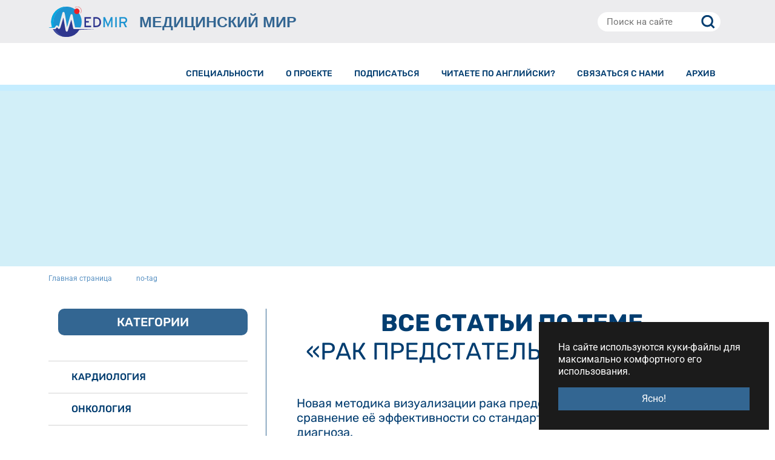

--- FILE ---
content_type: text/html; charset=utf-8
request_url: https://www.medmir.com/novosti/tags/prostate-cancer/
body_size: 8199
content:
<!DOCTYPE html>
<html dir="ltr" lang="ru-RU">
<head>

<meta charset="utf-8">
<!-- 
	Theme based on the TYPO3 Bootstrap Package by Benjamin Kott - https://www.bootstrap-package.com/

	This website is powered by TYPO3 - inspiring people to share!
	TYPO3 is a free open source Content Management Framework initially created by Kasper Skaarhoj and licensed under GNU/GPL.
	TYPO3 is copyright 1998-2026 of Kasper Skaarhoj. Extensions are copyright of their respective owners.
	Information and contribution at https://typo3.org/
-->


<link rel="shortcut icon" href="/typo3conf/ext/medmir/Resources/Public/Icons/favicon.ico" type="image/x-icon">
<title>&quot;рак предстательной железы&quot; - все статьи по теме - Медицинский мир</title>
<meta property="og:url" content="https://www.medmir.com/novosti/tags/prostate-cancer/" />
<meta property="og:title" content="&quot;рак предстательной железы&quot; - все статьи по теме" />
<meta name="description" content="Все статьи на тему &quot;рак предстательной железы&quot; по всем специальностям" />
<meta property="og:description" content="Все статьи на тему &quot;рак предстательной железы&quot; по всем специальностям" />
<meta http-equiv="x-ua-compatible" content="IE=edge" />
<meta name="generator" content="TYPO3 CMS" />
<meta name="viewport" content="width=device-width, initial-scale=1" />
<meta name="robots" content="index,follow" />
<meta property="og:type" content="website" />
<meta property="og:site_name" content="Медицинский мир" />
<meta property="og:image" content="https://www.medmir.com/fileadmin/_processed_/d/4/csm_medmir_logo_1200x1200_ba471768b8.png" />
<meta name="twitter:card" content="summary" />
<meta name="apple-mobile-web-app-capable" content="no" />
<meta name="google" content="translate" />

<link rel="stylesheet" type="text/css" href="/typo3temp/assets/bootstrappackage/fonts/22ed927ec1de0f695f199e1fc10ab509fbc8f19ab5089e9aa366f9153d170154/webfont.css?1769201995" media="all">
<link rel="stylesheet" type="text/css" href="/typo3conf/ext/news/Resources/Public/Css/news-basic.css?1567242333" media="all">
<link rel="stylesheet" type="text/css" href="/typo3temp/assets/compressed/merged-4f83dcafedecc2ea93adb152c7465bc9-2854ee7139c7a40d78b9c1d307b80958.css?1575875612" media="all">






<link rel="alternate" type="application/rss+xml" title="RSS 2.0" href="https://www.medmir.com/novosti/rss.xml" />
        
<link rel="apple-touch-icon" sizes="120x120" href="/typo3conf/ext/medmir/Resources/Public/Icons/apple-touch-icon.png">
<link rel="icon" type="image/png" sizes="32x32" href="/typo3conf/ext/medmir/Resources/Public/Icons/favicon-32x32.png">
<link rel="icon" type="image/png" sizes="16x16" href="/typo3conf/ext/medmir/Resources/Public/Icons/favicon-16x16.png">
<link rel="manifest" href="/typo3conf/ext/medmir/Resources/Public/Icons/site.webmanifest">
<link rel="mask-icon" href="/typo3conf/ext/medmir/Resources/Public/Icons/safari-pinned-tab.svg" color="#5bbad5">
<link rel="shortcut icon" href="/typo3conf/ext/medmir/Resources/Public/Icons/favicon.ico">
<meta name="msapplication-TileColor" content="#da532c">
<meta name="msapplication-config" content="/typo3conf/ext/medmir/Resources/Public/Icons/browserconfig.xml">
<meta name="theme-color" content="#ffffff">    <link rel="preconnect" href="https://cdnjs.cloudflare.com">
    <link rel="preconnect" href="https://fonts.gstatic.com">
    <link rel="dns-prefetch" href="https://mc.yandex.ru">
    <link rel="dns-prefetch" href="https://pagead2.googlesyndication.com">

<link rel="canonical" href="https://www.medmir.com/novosti/tags/prostate-cancer/"/>

<style></style>
<script>WebFontConfig={"custom":{"urls":["\/typo3conf\/ext\/bootstrap_package\/Resources\/Public\/Fonts\/bootstrappackageicon.min.css"],"families":["BootstrapPackageIcon"]},"timeout":1000};(function(d){var wf=d.createElement('script'),s=d.scripts[0];wf.src='/typo3conf/ext/bootstrap_package/Resources/Public/Contrib/webfontloader/webfontloader.js';wf.async=false;s.parentNode.insertBefore(wf,s);})(document);</script>
<script type="application/ld+json">{"@context":"http://schema.org","@type":"WebPage"}</script>


</head>
<body id="p88" class="page-88 pagelevel-1 language-0 backendlayout-news_2_columns_25_75 layout-default">

<div id="top"></div><div class="body-bg body-bg-top"><div id="cookieconsent"><span data-cookieconsent-setting="cookie.expiryDays" data-cookieconsent-value="365"></span><span data-cookieconsent-setting="content.header" data-cookieconsent-value="На сайте используются cookies!"></span><span data-cookieconsent-setting="content.message" data-cookieconsent-value="На сайте используются куки-файлы для максимально комфортного его использования."></span><span data-cookieconsent-setting="content.dismiss" data-cookieconsent-value="Ясно!"></span><span data-cookieconsent-setting="content.allow" data-cookieconsent-value="Разрешить cookies"></span><span data-cookieconsent-setting="content.deny" data-cookieconsent-value="Отказаться"></span><span data-cookieconsent-setting="content.link" data-cookieconsent-value="Разъяснение"></span><span data-cookieconsent-setting="content.href" data-cookieconsent-value=""></span><span data-cookieconsent-setting="layout" data-cookieconsent-value="basic"></span><span data-cookieconsent-setting="type" data-cookieconsent-value="info"></span><span data-cookieconsent-setting="position" data-cookieconsent-value="bottom-right"></span><span data-cookieconsent-setting="revokable" data-cookieconsent-value="0"></span><span data-cookieconsent-setting="static" data-cookieconsent-value="0"></span><span data-cookieconsent-setting="location" data-cookieconsent-value="0"></span><span data-cookieconsent-setting="law.countryCode" data-cookieconsent-value=""></span><span data-cookieconsent-setting="law.regionalLaw" data-cookieconsent-value="1"></span></div><a class="sr-only sr-only-focusable" href="#page-content"><span>Перейти к основному содержимому</span></a><header id="page-header" class="navbar-mainnavigation navbar-default"><nav id="topnavrow" class="navbar medmir-navbar-top"><div class="container"><a class="navbar-brand navbar-brand-image" title="Обзоры мировых медицинских журналов на русском языке" href="/"><img src="/typo3conf/ext/medmir/Resources/Public/Images/medmir-logo.svg" alt="medmir logo" ></a><div class="collapse navbar-collapse"><span class="navbar-text medmir-navbar-slogan"><a title="Обзоры мировых медицинских журналов на русском языке" href="/">
                    МЕДИЦИНСКИЙ МИР
                    </a></span></div><button class="navbar-toggler collapsed" type="button" data-toggle="collapse" data-target="#navcollapse" aria-controls="navbarNav" aria-expanded="false" aria-label="Toggle navigation"><span class="navbar-toggler-icon"></span></button><div class="navbar-collapse"><!-- search --><div class="tx_solr container"><div class="row"><div class="col-md-12"><form method="get" class="form-inline  mr-0  ml-auto my-lg-0 float-lg-right" id="search-form-top" action="/poisk/" data-suggest="/poisk/" data-suggest-header="Лучшие результаты" accept-charset="utf-8"><div class="search-widget"><input type="text"
                   aria-label="Поиск на сайте"
                   placeholder="Поиск на сайте"
                   class="tx-solr-q js-solr-q tx-solr-suggest tx-solr-suggest-focus form-control-sm"
                   name="tx_solr[q]" value="" /></div></form></div></div></div></div></div></nav><nav id="bottomnavrow" class="navbar medmir-navbar-bottom"><div class="container"><div id="navcollapse" class="collapse navbar-collapse"><ul class="navbar-nav"><li class="nav-item dropdown dropdown-hover" id="cat-dropdown"><a href="#" id="nav-item-" class="nav-link dropdown-toggle" title="Специальности"
               aria-haspopup="true" aria-expanded="false"><span class="nav-link-text">Специальности <span class="sr-only"> (выбрано)</span></span></a><ul class="dropdown-menu" aria-labelledby="nav-item-"><li><a class="dropdown-item" title="Неонатология" href="/novosti/neonatologiya/"><span class="dropdown-text">Неонатология</span></a></li><li><a class="dropdown-item" title="Инфекционные болезни" href="/novosti/infection-diseases/"><span class="dropdown-text">Инфекционные болезни</span></a></li><li><a class="dropdown-item" title="Интенсивная терапия" href="/novosti/intensive-care/"><span class="dropdown-text">Интенсивная терапия</span></a></li><li><a class="dropdown-item" title="Кардиология" href="/novosti/cardiology/"><span class="dropdown-text">Кардиология</span></a></li><li><a class="dropdown-item" title="Онкология" href="/novosti/oncology/"><span class="dropdown-text">Онкология</span></a></li><li><a class="dropdown-item" title="Внутренние болезни" href="/novosti/internal-diseases/"><span class="dropdown-text">Внутренние болезни</span></a></li><li><a class="dropdown-item" title="Педиатрия" href="/novosti/pediatrics/"><span class="dropdown-text">Педиатрия</span></a></li><li><a class="dropdown-item" title="Акушерство и гинекология" href="/novosti/gynecology/"><span class="dropdown-text">Акушерство и гинекология</span></a></li><li><a class="dropdown-item" title="Неврология и нейрохирургия" href="/novosti/neurology/"><span class="dropdown-text">Неврология и нейрохирургия</span></a></li></ul></li><li class="nav-item"><a href="/about/" id="nav-item-91" class="nav-link" title="О проекте"><span class="nav-link-text">О проекте</span></a></li></ul><ul class="navbar-nav"><li class="nav-item"><a href="/newsletter/subscribe/" id="nav-item-118" class="nav-link" title="Подписаться"><span class="nav-link-text">Подписаться</span></a></li><li class="nav-item"><a href="/chitaete-po-angliiski/" id="nav-item-114" class="nav-link" title="Читаете по английски?"><span class="nav-link-text">Читаете по английски?</span></a></li><li class="nav-item"><a href="/contact/" id="nav-item-80" class="nav-link" title="Связаться с нами"><span class="nav-link-text">Связаться с нами</span></a></li><li class="nav-item"><a href="https://www.medmir.com/archive/" id="nav-item-119" class="nav-link" title="Архив"><span class="nav-link-text">Архив</span></a></li></ul></div></div></nav></header><nav class="breadcrumb-section" aria-label="breadcrumb"><div class="container"><p class="sr-only" id="breadcrumb">Вы здесь:</p><ol class="breadcrumb"><li class="breadcrumb-item"><a class="breadcrumb-link" href="/" title="Главная страница"><span class="breadcrumb-text">Главная страница</span></a></li><ul class="category-breadcrumb"></ul><li class="breadcrumb-item active" aria-current="page"><span class="breadcrumb-text">no-tag</span></li></ol></div></nav><div id="page-content" class="bp-page-content main-section"><!-- News2Columns2575 --><div class="section section-default"><div class="container"><div class="section-row"><main class="section-column maincontent-wrap" role="main"><div class="inner_wrap"><div class="news"><!-- page header --><!--


     - новости по специальности

    

--><!-- standard og tags --><header class="frame-header"><h1 class="element-header "><span>
                    Все статьи по теме<br><span style="font-weight:normal">&laquo;рак предстательной железы&raquo;</span></span></h1></header><!-- show regular news --><div class="news-list-view medmir-news-container" id="news-container-"><div class="article articletype-0" itemscope="itemscope" itemtype="http://schema.org/Article"><!-- header --><div class="header"><h3><a title="Новая методика визуализации рака предстательной железы и сравнение её  эффективности со стандартной КТ при постановке диагноза. " href="/tekst-stati/prostate-specific-membrane-antigen-pet-ct-in-patients-with-high-risk-prostate-cancer-before-curative-intent-surgery-or-radiotherapy-propsma/"><span itemprop="headline">Новая методика визуализации рака предстательной железы и сравнение её  эффективности со стандартной КТ при постановке диагноза. </span></a></h3></div><!-- Date, author, category information --><div class="footer"><span class="news-list-tags" itemprop="keywords"><a title="Онкология" href="/novosti/oncology/">Онкология
                                </a><span class="sep">|</span><a title="рак предстательной железы" href="/novosti/tags/prostate-cancer/">#рак предстательной железы</a></span><!-- date --><span class="news-list-date"><time itemprop="datePublished" datetime="2020-03-23">
                        23.03.2020
                    </time></span><!-- author --></div><!-- teaser --><div class="text teaser-text"><a title="Новая методика визуализации рака предстательной железы и сравнение её  эффективности со стандартной КТ при постановке диагноза. " href="/tekst-stati/prostate-specific-membrane-antigen-pet-ct-in-patients-with-high-risk-prostate-cancer-before-curative-intent-surgery-or-radiotherapy-propsma/"><div itemprop="description"><p>Новая методика визуализации, позитронно эмиссионная компьютерная томография (ПЭТ-КТ) с использованием простатспецифического мембранного антигена (PSMA), основана на том, что концентрация PSMA наиболее выражена на поверхности раковых клеток предстательной железы. Это позволяет получать изображение опухоли по всему телу.</p></div></a></div></div><div class="article articletype-0" itemscope="itemscope" itemtype="http://schema.org/Article"><!-- header --><div class="header"><h3><a title="Использование искусственного интеллекта для оценки биопсий при диагностике и классификации рака предстательной железы." href="/tekst-stati/artificial-intelligence-for-diagnosis-and-grading-of-prostate-cancer-in-biopsies/"><span itemprop="headline">Использование искусственного интеллекта для оценки биопсий при диагностике и классификации рака предстательной железы.</span></a></h3></div><!-- Date, author, category information --><div class="footer"><span class="news-list-tags" itemprop="keywords"><a title="Онкология" href="/novosti/oncology/">Онкология
                                </a><span class="sep">|</span><a title="рак предстательной железы" href="/novosti/tags/prostate-cancer/">#рак предстательной железы</a></span><!-- date --><span class="news-list-date"><time itemprop="datePublished" datetime="2020-01-24">
                        24.01.2020
                    </time></span><!-- author --></div><!-- teaser --><div class="text teaser-text"><a title="Использование искусственного интеллекта для оценки биопсий при диагностике и классификации рака предстательной железы." href="/tekst-stati/artificial-intelligence-for-diagnosis-and-grading-of-prostate-cancer-in-biopsies/"><div itemprop="description"><p>Растущий объем биопсий и нехватка квалифицированных гистологов, а также большое число диагностических ошибок и высокая вариабельность оценок одного и того же слайда разными специалистами, зачастую приводят к неадакватному лечению рака предстательной железы. </p><p>В популяционном диагностическом исследовании, опубликованном в журнале Lancet Oncology, учёные шведского Karolinska Institute оценили эффективность и точность системы искусственного интеллекта в оценке биопсий с целью выявления рака предстательной железы, точной его локализации и оценки по шкале Глисона.</p></div></a></div></div><div class="article articletype-0 topnews" itemscope="itemscope" itemtype="http://schema.org/Article"><!-- header --><div class="header"><h3><a title="Гормональная терапия у пациентов с повышенным PSA после радикальной простатэктомии. " href="/tekst-stati/ndrogen-deprivation-therapy-combined-with-radiotherapy-as-salvage-treatment-after-radical-prostatectomy-for-prostate-cancer/"><span itemprop="headline">Гормональная терапия у пациентов с повышенным PSA после радикальной простатэктомии. </span></a></h3></div><!-- Date, author, category information --><div class="footer"><span class="news-list-tags" itemprop="keywords"><a title="Онкология" href="/novosti/oncology/">Онкология
                                </a><span class="sep">|</span><a title="рак предстательной железы" href="/novosti/tags/prostate-cancer/">#рак предстательной железы</a></span><!-- date --><span class="news-list-date"><time itemprop="datePublished" datetime="2019-11-27">
                        27.11.2019
                    </time></span><!-- author --></div><!-- teaser --><div class="text teaser-text"><a title="Гормональная терапия у пациентов с повышенным PSA после радикальной простатэктомии. " href="/tekst-stati/ndrogen-deprivation-therapy-combined-with-radiotherapy-as-salvage-treatment-after-radical-prostatectomy-for-prostate-cancer/"><div itemprop="description"><p>В более раннем отчете о III фазе исследования GETUG-AFU 16, опубликованном в журнале Lancet Oncology, утверждалось, что у пациентов с локализованным раком простаты и повышенным PSA после радикальной простатэктомии, шестимесячный курс андрогенной депривационной терапии (ADT) в сочетании с лучевой терапией (RT) приводил к повышению выживаемости в течение 5 лет наблюдения.</p></div></a></div></div></div><div class="article"><!-- google adsense --><script async src="https://pagead2.googlesyndication.com/pagead/js/adsbygoogle.js"></script><ins class="adsbygoogle"
                         style="display:block; text-align:center;"
                         data-ad-layout="in-article"
                         data-ad-format="fluid"
                         data-ad-client="ca-pub-5717571629480002"
                         data-ad-slot="8382560313"></ins><script>
                        (adsbygoogle = window.adsbygoogle || []).push({});
                    </script><!-- google adsense end --></div></div></div></main><div class="section-column subcontent-wrap"><div class="inner_wrap"><header class="frame-header categories-title"><h2 class="element-header"><span>Категории</span></h2></header><div class="news"><div class="frame-space-before-small"></div><div class="medmir-left-navigation d-none d-sm-block"><ul class="list-group "><li class="list-group-item"><a title="Кардиология" href="/novosti/cardiology/">Кардиология
						</a></li><li class="list-group-item"><a title="Онкология" href="/novosti/oncology/">Онкология
						</a></li><li class="list-group-item"><a title="Внутренние болезни" href="/novosti/internal-diseases/">Внутренние болезни
						</a></li><li class="list-group-item"><a title="Интенсивная терапия" href="/novosti/intensive-care/">Интенсивная терапия
						</a></li><li class="list-group-item"><a title="Инфекционные болезни" href="/novosti/infection-diseases/">Инфекционные болезни
						</a></li><li class="list-group-item"><a title="Неонатология" href="/novosti/neonatologiya/">Неонатология
						</a></li><li class="list-group-item"><a title="Педиатрия" href="/novosti/pediatrics/">Педиатрия
						</a></li><li class="list-group-item"><a title="Акушерство и гинекология" href="/novosti/gynecology/">Акушерство и гинекология
						</a></li><li class="list-group-item"><a title="Неврология и нейрохирургия" href="/novosti/neurology/">Неврология и нейрохирургия
						</a></li></ul></div></div><!-- google adsense --><script async src="https://pagead2.googlesyndication.com/pagead/js/adsbygoogle.js"></script><!-- Inside category ad 1 --><ins class="adsbygoogle"
                             style="display:block"
                             data-ad-client="ca-pub-5717571629480002"
                             data-ad-slot="4819785486"
                             data-ad-format="auto"
                             data-full-width-responsive="true"></ins><script>
                            (adsbygoogle = window.adsbygoogle || []).push({});
                        </script><!-- google adsense end --></div></div></div></div></div></div><footer id="page-footer" class="bp-page-footer"><section class="section footer-section footer-section-content"><div class="container"><nav class="navbar"><a class="navbar-brand navbar-brand-image" title="medmir" href="/"><img src="/typo3conf/ext/medmir/Resources/Public/Images/medmir-logo.svg" alt="medmir"></a><div class="collapse navbar-collapse"><span class="navbar-text medmir-navbar-slogan"><a title="Обзоры мировых медицинских журналов на русском языке" href="/">МЕДИЦИНСКИЙ МИР</a></span></div><div class="search navbar-collapse"></div></nav><div class="section-row"><div class="section-column footer-section-content-column footer-section-content-column-left"><div class="menus"><div class="col_item"><div class="head">Категории</div><div class="news"><div class="frame-space-before-small"></div><ul class="menu"><li><a title="Кардиология" href="/novosti/cardiology/">Кардиология
                                </a></li><li><a title="Онкология" href="/novosti/oncology/">Онкология
                                </a></li><li><a title="Внутренние болезни" href="/novosti/internal-diseases/">Внутренние болезни
                                </a></li><li><a title="Интенсивная терапия" href="/novosti/intensive-care/">Интенсивная терапия
                                </a></li><li><a title="Инфекционные болезни" href="/novosti/infection-diseases/">Инфекционные болезни
                                </a></li><li><a title="Неонатология" href="/novosti/neonatologiya/">Неонатология
                                </a></li><li><a title="Педиатрия" href="/novosti/pediatrics/">Педиатрия
                                </a></li><li><a title="Акушерство и гинекология" href="/novosti/gynecology/">Акушерство и гинекология
                                </a></li><li><a title="Неврология и нейрохирургия" href="/novosti/neurology/">Неврология и нейрохирургия
                                </a></li></ul></div></div><div class="col_item"><ul class="menu main_menu"><li><a href="/">Главная</a></li><li><a href="/about/">О проекте</a></li><li><a href="/newsletter/subscribe/">Подписаться</a></li><li><a href="/chitaete-po-angliiski/">Читаете по английски?</a></li><li><a href="/contact/">Связаться с нами</a></li><li><a href="https://www.medmir.com/archive/">Архив</a></li></ul></div></div><a id="c214"></a><div class="frame-space-before-large"></div><header class="frame-header"><h5 class="element-header "><span>Условия использования</span></h5></header><p>Информация, размещенная на сайте, предназначена для профессионалов здравоохранения, и не может быть использована как руководство к самолечению.</p><p>Администрация сайта <strong>не несёт ответственности</strong> в любых случаях причинения вреда, связанных с использованием информации, размещенной на сайте.</p><p>При полном или частичном использовании материалов ссылка на &quot;MedMir.com&quot; обязательна. Все права на перевод сохраняются за соответствующими правообладателями.</p><a id="c218"></a><div class="frame-space-before-small"></div><div class="sociallinks"><ul class="sociallinks-list"><li class="sociallinks-item sociallinks-item-facebook" title="Facebook"><a class="sociallinks-link sociallinks-link-facebook" href="https://www.facebook.com/medmircom/" rel="noopener" target="_blank"><span class="sociallinks-link-icon bootstrappackageicon bootstrappackageicon-facebook"></span><span class="sociallinks-link-label">Facebook</span></a></li><li class="sociallinks-item sociallinks-item-vk" title="ВКонтакте"><a class="sociallinks-link sociallinks-link-vk" href="https://www.vk.ru/medmircom/" rel="noopener" target="_blank"><span class="sociallinks-link-icon bootstrappackageicon bootstrappackageicon-vk"></span><span class="sociallinks-link-label">ВКонтакте</span></a></li></ul></div></div><div class="section-column footer-section-content-column footer-section-content-column-right"><a id="c279"></a><div class="news"><!-- page header --><div class="latest_news"><div class="head">Последние новости</div><div class="items"><!--
        Partials/List/TopNewsItem.html
--><div class="item"><a class="title" title="Грудное вскармливание и риск сердечно-сосудистых заболеваний у матерей: систематический обзор и метаанализ." href="/tekst-stati/breastfeeding-is-associated-with-a-reduced-maternal-cardiovascular-risk/">Грудное вскармливание и риск сердечно-сосудистых заболеваний у матерей: систематический обзор и метаанализ.</a><div class="text_holder"><!-- teaser --><p>Снижение риска рака молочной железы, рака яичников, диабета 2 типа у женщин, вскармливавших своих младенцев грудью, благодаря ранее проведённым исследованиям, сегодня воспринимается как нечто хорошо известное. А как же риск сердечно-сосудистых заболеваний? Этому вопросу был посвящён систематический обзор и метаанализ, проведённый австрийскими исследователями в содружестве со своими британскими коллегами, и опубликованный в Journal of the American Heart Association. </p></div></div><!--
        Partials/List/TopNewsItem.html
--><div class="item"><a class="title" title="Christmas 2021: What if . . .? " href="/tekst-stati/christmas-2021-what-if/">Christmas 2021: What if . . .? </a><div class="text_holder"><!-- teaser --><p>Каждый год в канун Рождества British Medical Journal публикует в стиле «английского юмора» отчёты о забавных исследованиях, лишь краешком касающихся медицинской тематики. MedMir, в свою очередь, каждый год старается порадовать своих читателей некоторыми из этих шедевров. К примеру:</p></div></div></div></div></div></div></div></div><!-- Google tag (gtag.js) --><script async src="https://www.googletagmanager.com/gtag/js?id=396670055"></script><script>
    window.dataLayer = window.dataLayer || [];
    function gtag(){dataLayer.push(arguments);}
    gtag('js', new Date());
    gtag('config', '396670055');
    </script><!-- adsense --><script defer src="https://pagead2.googlesyndication.com/pagead/js/adsbygoogle.js"></script><script>
        (adsbygoogle = window.adsbygoogle || []).push({
            google_ad_client: "ca-pub-5717571629480002",
            enable_page_level_ads: true
        });
    </script><!-- adsense --><!-- Yandex.Metrika counter --><script type="text/javascript" >
        (function(m,e,t,r,i,k,a){m[i]=m[i]||function(){(m[i].a=m[i].a||[]).push(arguments)};
            m[i].l=1*new Date();k=e.createElement(t),a=e.getElementsByTagName(t)[0],k.async=1,k.src=r,a.parentNode.insertBefore(k,a)})
        (window, document, "script", "https://mc.yandex.ru/metrika/tag.js", "ym");

        ym(56150908, "init", {
            clickmap:true,
            trackLinks:true,
            accurateTrackBounce:true,
            webvisor:true
        });
    </script><noscript><div><img src="https://mc.yandex.ru/watch/56150908" style="position:absolute; left:-9999px;" alt="" /></div></noscript><!-- /Yandex.Metrika counter --></section></footer><a class="scroll-top" title="Перейти наверх" href="#top"><span class="scroll-top-icon"></span></a></div>

<script id="powermail_marketing_information" data-pid="88" data-language="0"></script>
<script src="/typo3temp/assets/compressed/merged-6def6ce3c417215366934f31b33655c1-2c812cc01a7c091f335dd1d6695a1878.js?1575840698" type="text/javascript"></script>

<script src="/typo3temp/assets/compressed/merged-d7e085ffc5376f2ebbd39f33b759d1a0-d715dd0a2ae2ef420b8f619b2dbdb1b0.js?1754305191" type="text/javascript"></script>
<script src="/typo3temp/assets/compressed/merged-c3a7453d2657667636a83a181da63b2d-a2fb515a4c87e1541db1ba206e205cdf.js?1575875612" type="text/javascript"></script>


<script type="text/javascript" src="https://kit.fontawesome.com/17606a1f21.js"></script>
</body>
</html>

--- FILE ---
content_type: text/html; charset=utf-8
request_url: https://www.google.com/recaptcha/api2/aframe
body_size: 265
content:
<!DOCTYPE HTML><html><head><meta http-equiv="content-type" content="text/html; charset=UTF-8"></head><body><script nonce="YrrerTOe6Ok0l5oI6z9Now">/** Anti-fraud and anti-abuse applications only. See google.com/recaptcha */ try{var clients={'sodar':'https://pagead2.googlesyndication.com/pagead/sodar?'};window.addEventListener("message",function(a){try{if(a.source===window.parent){var b=JSON.parse(a.data);var c=clients[b['id']];if(c){var d=document.createElement('img');d.src=c+b['params']+'&rc='+(localStorage.getItem("rc::a")?sessionStorage.getItem("rc::b"):"");window.document.body.appendChild(d);sessionStorage.setItem("rc::e",parseInt(sessionStorage.getItem("rc::e")||0)+1);localStorage.setItem("rc::h",'1769332418116');}}}catch(b){}});window.parent.postMessage("_grecaptcha_ready", "*");}catch(b){}</script></body></html>

--- FILE ---
content_type: image/svg+xml
request_url: https://www.medmir.com/typo3conf/ext/medmir/Resources/Public/Images/medmir-logo.svg
body_size: 3221
content:
<svg xmlns="http://www.w3.org/2000/svg" viewBox="0 0 178.48 69.41"><defs><style>.cls-1{fill:#2e368e;}.cls-2,.cls-3{fill:#1c93d1;}.cls-3{opacity:0.9;}.cls-4{fill:#03a8e1;}.cls-5{fill:#4450a1;}.cls-6{fill:#ec2024;}.cls-7{fill:none;stroke:#ec2024;stroke-miterlimit:10;opacity:0.7;}</style></defs><title>logo</title><g id="Layer_2" data-name="Layer 2"><g id="grid"><path class="cls-1" d="M81.66,47V24.11H96.39v3.37H85.06v5.6h6.58v3.37H85.06v7.21H96.88V47Z"/><path class="cls-1" d="M119.22,35.57a13.49,13.49,0,0,1-.9,5.2,9.8,9.8,0,0,1-2.44,3.56,9.58,9.58,0,0,1-3.56,2,13.59,13.59,0,0,1-4.27.66H101.8V24.11h6.25a14.07,14.07,0,0,1,4.34.65,9.38,9.38,0,0,1,3.55,2,9.75,9.75,0,0,1,2.39,3.55A13.74,13.74,0,0,1,119.22,35.57Zm-3.51,0a12,12,0,0,0-.42-3.28,6.66,6.66,0,0,0-1.37-2.56,6,6,0,0,0-2.4-1.66,9.17,9.17,0,0,0-3.49-.59H105.2V43.66H108a9.37,9.37,0,0,0,3.49-.59,6.15,6.15,0,0,0,2.4-1.66,6.73,6.73,0,0,0,1.37-2.56A12.06,12.06,0,0,0,115.71,35.57Z"/><path class="cls-2" d="M142,47V33.8c0-.39,0-.78,0-1.16s0-.73,0-1,0-.55,0-.73l-.63,1.56c-.28.71-.56,1.39-.85,2.05L135,47.39l-5.51-12.9c-.28-.66-.56-1.34-.85-2.05l-.62-1.56c0,.18,0,.42,0,.73s0,.64,0,1,0,.77,0,1.16V47h-3.25V24.11h3.54l5.14,12.21c.29.66.58,1.35.89,2.1s.53,1.35.68,1.83l.69-1.82c.28-.73.57-1.43.85-2.11l5.05-12.21h3.7V47Z"/><path class="cls-2" d="M151.5,47V24.11h3.4V47Z"/><path class="cls-2" d="M178.48,31a6.85,6.85,0,0,1-1.34,4.45,6.62,6.62,0,0,1-3.7,2.26L178.12,47h-4L169.63,38h-5.16V47h-3.41V24.11h10.05a9.7,9.7,0,0,1,2.84.4,6.94,6.94,0,0,1,2.34,1.25,5.93,5.93,0,0,1,1.6,2.13A7.2,7.2,0,0,1,178.48,31Zm-3.47.1A3.49,3.49,0,0,0,174,28.3a4,4,0,0,0-2.82-.95h-6.66v7.37h6.66a4.2,4.2,0,0,0,2.8-.9A3.41,3.41,0,0,0,175,31.05Z"/><path class="cls-2" d="M11.14,34.68C11.14,39.47,8.79,48,13.25,48c1.31,0,3.65-3.77,3.65-3.77,1-1.53,2.74-1.87,3.87-.64.27.28,1.28,1.38,2,2.25.34.42.58.31.63.1.24-1,8.17-30.91,8.17-30.91.38-1.71,1.22-2.59,2.49-2.63s2.13.75,2.6,2.51c2.18,8.06,5,31.52,5.48,32,.1-.47,7.7-26.84,7.81-26.91.32-1.77,1.23-2.66,2.6-2.61S54.68,18.33,55,20c2.12,12.27,4.84,24.9,5,25.53.31,3,.67,1.66,8.64,2.15,2.93,0,1.77-.11,4.22,0a33.41,33.41,0,0,0,2.5-12.91A34.59,34.59,0,0,0,40.84.25C25.82,2.06,11.14,17.35,11.14,34.68Z"/><path class="cls-1" d="M58,51.3c-1.8,0-2.16-2.7-2.16-2.7L51.93,29.75s-5.3,16.31-7.75,24.76c-.5,1.71-1.1,2.58-2.44,2.62s-2.27-.67-2.64-2.44C37.62,47.75,33.91,25,33.91,25S28.37,43.94,27,48.2c-1.09,3.44-3.94,3.1-5,2.09-.52-.49-2.25-2.37-2.81-3.06,0,0-1.73,2.47-2.42,3.28-1.12,1.32-5.53.79-6.5.76,7.07,14,18.84,16.19,26.75,17.93,1.21.12,2.44.21,3.68.21A34.57,34.57,0,0,0,70.19,53l36.24-1.71S59.36,51.33,58,51.3Z"/><path class="cls-3" d="M6.15,34.83a34.43,34.43,0,0,0,2,11.62L0,48.6s12.36-.53,13.25-.58l.36-.07s.15-.66.29-.69a30.46,30.46,0,0,1-2.76-12.58c0-17.33,14.68-32.62,29.7-34.43h-.11A34.58,34.58,0,0,0,6.15,34.83Z"/><path class="cls-4" d="M6.15,34.83a34.43,34.43,0,0,0,2,11.62L0,48.6,13.42,48s-2.28-8.54-2.28-13.33c0-17.33,14.68-32.62,29.7-34.43h-.11A34.58,34.58,0,0,0,6.15,34.83Z"/><path class="cls-1" d="M15.06,51.27s-3.46,0-4.76,0C15.48,61.45,25.18,67.93,37.05,69.2,29.14,67.46,20.1,61.07,15.06,51.27Z"/><path class="cls-5" d="M15.42,51.2,14,51.27c-1.3-.07-2.37,0-3.67,0C15.48,61.45,25.18,67.93,37.05,69.2,29.14,67.46,20.46,61,15.42,51.2Z"/><ellipse class="cls-6" cx="64.38" cy="10.91" rx="6.17" ry="6.48"/><path class="cls-7" d="M72.87,15.17A9.14,9.14,0,0,0,60.18,2.28"/></g></g></svg>